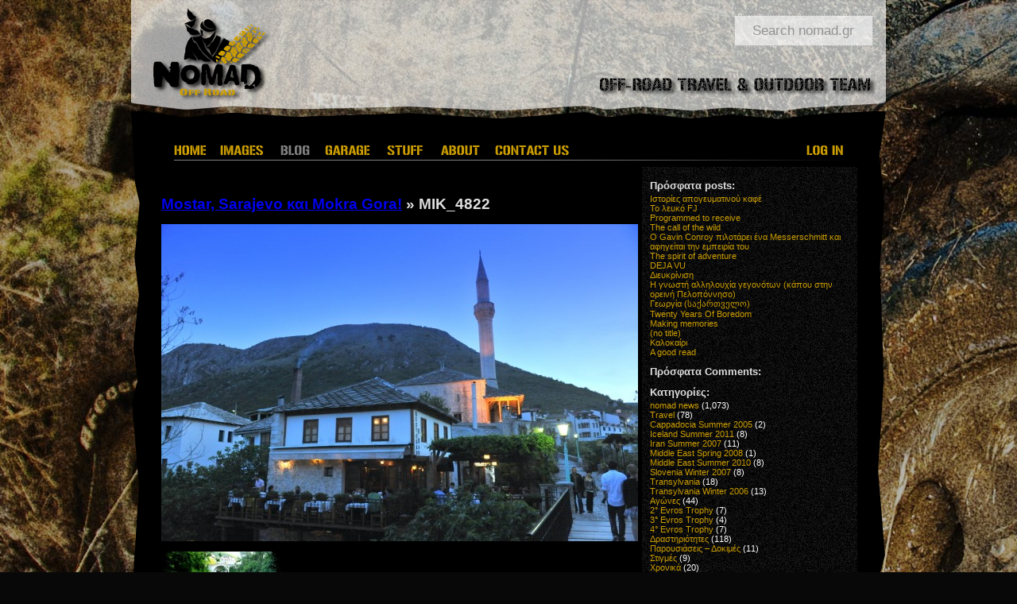

--- FILE ---
content_type: text/html; charset=UTF-8
request_url: https://nomad.gr/dubrovnik-mostar-sarajevo-mokra-gora-belgrade/mik_4822/
body_size: 7747
content:

<!DOCTYPE html PUBLIC "-//W3C//DTD XHTML 1.0 Transitional//EN" "http://www.w3.org/TR/xhtml1/DTD/xhtml1-transitional.dtd">
<html xmlns="http://www.w3.org/1999/xhtml" lang="en-US">

<head profile="http://gmpg.org/xfn/11">
<meta http-equiv="Content-Type" content="text/html; charset=UTF-8" />

<title>MIK_4822 &laquo;  nomad.gr &#8211; Off-Road, Travel and Outdoor Team</title>

<link rel="stylesheet" href="https://nomad.gr/wp-content/themes/nomad.gr_v2/style.css" type="text/css" media="screen" />
<link rel="pingback" href="https://nomad.gr/xmlrpc.php" />


<meta name='robots' content='max-image-preview:large' />
<link rel='dns-prefetch' href='//ajax.googleapis.com' />
<link rel="alternate" type="application/rss+xml" title="nomad.gr - Off-Road, Travel and Outdoor Team &raquo; MIK_4822 Comments Feed" href="https://nomad.gr/dubrovnik-mostar-sarajevo-mokra-gora-belgrade/mik_4822/feed/" />
<script type="text/javascript">
window._wpemojiSettings = {"baseUrl":"https:\/\/s.w.org\/images\/core\/emoji\/14.0.0\/72x72\/","ext":".png","svgUrl":"https:\/\/s.w.org\/images\/core\/emoji\/14.0.0\/svg\/","svgExt":".svg","source":{"concatemoji":"https:\/\/nomad.gr\/wp-includes\/js\/wp-emoji-release.min.js?ver=6.2.3"}};
/*! This file is auto-generated */
!function(e,a,t){var n,r,o,i=a.createElement("canvas"),p=i.getContext&&i.getContext("2d");function s(e,t){p.clearRect(0,0,i.width,i.height),p.fillText(e,0,0);e=i.toDataURL();return p.clearRect(0,0,i.width,i.height),p.fillText(t,0,0),e===i.toDataURL()}function c(e){var t=a.createElement("script");t.src=e,t.defer=t.type="text/javascript",a.getElementsByTagName("head")[0].appendChild(t)}for(o=Array("flag","emoji"),t.supports={everything:!0,everythingExceptFlag:!0},r=0;r<o.length;r++)t.supports[o[r]]=function(e){if(p&&p.fillText)switch(p.textBaseline="top",p.font="600 32px Arial",e){case"flag":return s("\ud83c\udff3\ufe0f\u200d\u26a7\ufe0f","\ud83c\udff3\ufe0f\u200b\u26a7\ufe0f")?!1:!s("\ud83c\uddfa\ud83c\uddf3","\ud83c\uddfa\u200b\ud83c\uddf3")&&!s("\ud83c\udff4\udb40\udc67\udb40\udc62\udb40\udc65\udb40\udc6e\udb40\udc67\udb40\udc7f","\ud83c\udff4\u200b\udb40\udc67\u200b\udb40\udc62\u200b\udb40\udc65\u200b\udb40\udc6e\u200b\udb40\udc67\u200b\udb40\udc7f");case"emoji":return!s("\ud83e\udef1\ud83c\udffb\u200d\ud83e\udef2\ud83c\udfff","\ud83e\udef1\ud83c\udffb\u200b\ud83e\udef2\ud83c\udfff")}return!1}(o[r]),t.supports.everything=t.supports.everything&&t.supports[o[r]],"flag"!==o[r]&&(t.supports.everythingExceptFlag=t.supports.everythingExceptFlag&&t.supports[o[r]]);t.supports.everythingExceptFlag=t.supports.everythingExceptFlag&&!t.supports.flag,t.DOMReady=!1,t.readyCallback=function(){t.DOMReady=!0},t.supports.everything||(n=function(){t.readyCallback()},a.addEventListener?(a.addEventListener("DOMContentLoaded",n,!1),e.addEventListener("load",n,!1)):(e.attachEvent("onload",n),a.attachEvent("onreadystatechange",function(){"complete"===a.readyState&&t.readyCallback()})),(e=t.source||{}).concatemoji?c(e.concatemoji):e.wpemoji&&e.twemoji&&(c(e.twemoji),c(e.wpemoji)))}(window,document,window._wpemojiSettings);
</script>
<style type="text/css">
img.wp-smiley,
img.emoji {
	display: inline !important;
	border: none !important;
	box-shadow: none !important;
	height: 1em !important;
	width: 1em !important;
	margin: 0 0.07em !important;
	vertical-align: -0.1em !important;
	background: none !important;
	padding: 0 !important;
}
</style>
	<link rel='stylesheet' id='wp-block-library-css' href='https://nomad.gr/wp-includes/css/dist/block-library/style.min.css?ver=6.2.3' type='text/css' media='all' />
<style id='collapsing-archives-style-inline-css' type='text/css'>


</style>
<link rel='stylesheet' id='classic-theme-styles-css' href='https://nomad.gr/wp-includes/css/classic-themes.min.css?ver=6.2.3' type='text/css' media='all' />
<style id='global-styles-inline-css' type='text/css'>
body{--wp--preset--color--black: #000000;--wp--preset--color--cyan-bluish-gray: #abb8c3;--wp--preset--color--white: #ffffff;--wp--preset--color--pale-pink: #f78da7;--wp--preset--color--vivid-red: #cf2e2e;--wp--preset--color--luminous-vivid-orange: #ff6900;--wp--preset--color--luminous-vivid-amber: #fcb900;--wp--preset--color--light-green-cyan: #7bdcb5;--wp--preset--color--vivid-green-cyan: #00d084;--wp--preset--color--pale-cyan-blue: #8ed1fc;--wp--preset--color--vivid-cyan-blue: #0693e3;--wp--preset--color--vivid-purple: #9b51e0;--wp--preset--gradient--vivid-cyan-blue-to-vivid-purple: linear-gradient(135deg,rgba(6,147,227,1) 0%,rgb(155,81,224) 100%);--wp--preset--gradient--light-green-cyan-to-vivid-green-cyan: linear-gradient(135deg,rgb(122,220,180) 0%,rgb(0,208,130) 100%);--wp--preset--gradient--luminous-vivid-amber-to-luminous-vivid-orange: linear-gradient(135deg,rgba(252,185,0,1) 0%,rgba(255,105,0,1) 100%);--wp--preset--gradient--luminous-vivid-orange-to-vivid-red: linear-gradient(135deg,rgba(255,105,0,1) 0%,rgb(207,46,46) 100%);--wp--preset--gradient--very-light-gray-to-cyan-bluish-gray: linear-gradient(135deg,rgb(238,238,238) 0%,rgb(169,184,195) 100%);--wp--preset--gradient--cool-to-warm-spectrum: linear-gradient(135deg,rgb(74,234,220) 0%,rgb(151,120,209) 20%,rgb(207,42,186) 40%,rgb(238,44,130) 60%,rgb(251,105,98) 80%,rgb(254,248,76) 100%);--wp--preset--gradient--blush-light-purple: linear-gradient(135deg,rgb(255,206,236) 0%,rgb(152,150,240) 100%);--wp--preset--gradient--blush-bordeaux: linear-gradient(135deg,rgb(254,205,165) 0%,rgb(254,45,45) 50%,rgb(107,0,62) 100%);--wp--preset--gradient--luminous-dusk: linear-gradient(135deg,rgb(255,203,112) 0%,rgb(199,81,192) 50%,rgb(65,88,208) 100%);--wp--preset--gradient--pale-ocean: linear-gradient(135deg,rgb(255,245,203) 0%,rgb(182,227,212) 50%,rgb(51,167,181) 100%);--wp--preset--gradient--electric-grass: linear-gradient(135deg,rgb(202,248,128) 0%,rgb(113,206,126) 100%);--wp--preset--gradient--midnight: linear-gradient(135deg,rgb(2,3,129) 0%,rgb(40,116,252) 100%);--wp--preset--duotone--dark-grayscale: url('#wp-duotone-dark-grayscale');--wp--preset--duotone--grayscale: url('#wp-duotone-grayscale');--wp--preset--duotone--purple-yellow: url('#wp-duotone-purple-yellow');--wp--preset--duotone--blue-red: url('#wp-duotone-blue-red');--wp--preset--duotone--midnight: url('#wp-duotone-midnight');--wp--preset--duotone--magenta-yellow: url('#wp-duotone-magenta-yellow');--wp--preset--duotone--purple-green: url('#wp-duotone-purple-green');--wp--preset--duotone--blue-orange: url('#wp-duotone-blue-orange');--wp--preset--font-size--small: 13px;--wp--preset--font-size--medium: 20px;--wp--preset--font-size--large: 36px;--wp--preset--font-size--x-large: 42px;--wp--preset--spacing--20: 0.44rem;--wp--preset--spacing--30: 0.67rem;--wp--preset--spacing--40: 1rem;--wp--preset--spacing--50: 1.5rem;--wp--preset--spacing--60: 2.25rem;--wp--preset--spacing--70: 3.38rem;--wp--preset--spacing--80: 5.06rem;--wp--preset--shadow--natural: 6px 6px 9px rgba(0, 0, 0, 0.2);--wp--preset--shadow--deep: 12px 12px 50px rgba(0, 0, 0, 0.4);--wp--preset--shadow--sharp: 6px 6px 0px rgba(0, 0, 0, 0.2);--wp--preset--shadow--outlined: 6px 6px 0px -3px rgba(255, 255, 255, 1), 6px 6px rgba(0, 0, 0, 1);--wp--preset--shadow--crisp: 6px 6px 0px rgba(0, 0, 0, 1);}:where(.is-layout-flex){gap: 0.5em;}body .is-layout-flow > .alignleft{float: left;margin-inline-start: 0;margin-inline-end: 2em;}body .is-layout-flow > .alignright{float: right;margin-inline-start: 2em;margin-inline-end: 0;}body .is-layout-flow > .aligncenter{margin-left: auto !important;margin-right: auto !important;}body .is-layout-constrained > .alignleft{float: left;margin-inline-start: 0;margin-inline-end: 2em;}body .is-layout-constrained > .alignright{float: right;margin-inline-start: 2em;margin-inline-end: 0;}body .is-layout-constrained > .aligncenter{margin-left: auto !important;margin-right: auto !important;}body .is-layout-constrained > :where(:not(.alignleft):not(.alignright):not(.alignfull)){max-width: var(--wp--style--global--content-size);margin-left: auto !important;margin-right: auto !important;}body .is-layout-constrained > .alignwide{max-width: var(--wp--style--global--wide-size);}body .is-layout-flex{display: flex;}body .is-layout-flex{flex-wrap: wrap;align-items: center;}body .is-layout-flex > *{margin: 0;}:where(.wp-block-columns.is-layout-flex){gap: 2em;}.has-black-color{color: var(--wp--preset--color--black) !important;}.has-cyan-bluish-gray-color{color: var(--wp--preset--color--cyan-bluish-gray) !important;}.has-white-color{color: var(--wp--preset--color--white) !important;}.has-pale-pink-color{color: var(--wp--preset--color--pale-pink) !important;}.has-vivid-red-color{color: var(--wp--preset--color--vivid-red) !important;}.has-luminous-vivid-orange-color{color: var(--wp--preset--color--luminous-vivid-orange) !important;}.has-luminous-vivid-amber-color{color: var(--wp--preset--color--luminous-vivid-amber) !important;}.has-light-green-cyan-color{color: var(--wp--preset--color--light-green-cyan) !important;}.has-vivid-green-cyan-color{color: var(--wp--preset--color--vivid-green-cyan) !important;}.has-pale-cyan-blue-color{color: var(--wp--preset--color--pale-cyan-blue) !important;}.has-vivid-cyan-blue-color{color: var(--wp--preset--color--vivid-cyan-blue) !important;}.has-vivid-purple-color{color: var(--wp--preset--color--vivid-purple) !important;}.has-black-background-color{background-color: var(--wp--preset--color--black) !important;}.has-cyan-bluish-gray-background-color{background-color: var(--wp--preset--color--cyan-bluish-gray) !important;}.has-white-background-color{background-color: var(--wp--preset--color--white) !important;}.has-pale-pink-background-color{background-color: var(--wp--preset--color--pale-pink) !important;}.has-vivid-red-background-color{background-color: var(--wp--preset--color--vivid-red) !important;}.has-luminous-vivid-orange-background-color{background-color: var(--wp--preset--color--luminous-vivid-orange) !important;}.has-luminous-vivid-amber-background-color{background-color: var(--wp--preset--color--luminous-vivid-amber) !important;}.has-light-green-cyan-background-color{background-color: var(--wp--preset--color--light-green-cyan) !important;}.has-vivid-green-cyan-background-color{background-color: var(--wp--preset--color--vivid-green-cyan) !important;}.has-pale-cyan-blue-background-color{background-color: var(--wp--preset--color--pale-cyan-blue) !important;}.has-vivid-cyan-blue-background-color{background-color: var(--wp--preset--color--vivid-cyan-blue) !important;}.has-vivid-purple-background-color{background-color: var(--wp--preset--color--vivid-purple) !important;}.has-black-border-color{border-color: var(--wp--preset--color--black) !important;}.has-cyan-bluish-gray-border-color{border-color: var(--wp--preset--color--cyan-bluish-gray) !important;}.has-white-border-color{border-color: var(--wp--preset--color--white) !important;}.has-pale-pink-border-color{border-color: var(--wp--preset--color--pale-pink) !important;}.has-vivid-red-border-color{border-color: var(--wp--preset--color--vivid-red) !important;}.has-luminous-vivid-orange-border-color{border-color: var(--wp--preset--color--luminous-vivid-orange) !important;}.has-luminous-vivid-amber-border-color{border-color: var(--wp--preset--color--luminous-vivid-amber) !important;}.has-light-green-cyan-border-color{border-color: var(--wp--preset--color--light-green-cyan) !important;}.has-vivid-green-cyan-border-color{border-color: var(--wp--preset--color--vivid-green-cyan) !important;}.has-pale-cyan-blue-border-color{border-color: var(--wp--preset--color--pale-cyan-blue) !important;}.has-vivid-cyan-blue-border-color{border-color: var(--wp--preset--color--vivid-cyan-blue) !important;}.has-vivid-purple-border-color{border-color: var(--wp--preset--color--vivid-purple) !important;}.has-vivid-cyan-blue-to-vivid-purple-gradient-background{background: var(--wp--preset--gradient--vivid-cyan-blue-to-vivid-purple) !important;}.has-light-green-cyan-to-vivid-green-cyan-gradient-background{background: var(--wp--preset--gradient--light-green-cyan-to-vivid-green-cyan) !important;}.has-luminous-vivid-amber-to-luminous-vivid-orange-gradient-background{background: var(--wp--preset--gradient--luminous-vivid-amber-to-luminous-vivid-orange) !important;}.has-luminous-vivid-orange-to-vivid-red-gradient-background{background: var(--wp--preset--gradient--luminous-vivid-orange-to-vivid-red) !important;}.has-very-light-gray-to-cyan-bluish-gray-gradient-background{background: var(--wp--preset--gradient--very-light-gray-to-cyan-bluish-gray) !important;}.has-cool-to-warm-spectrum-gradient-background{background: var(--wp--preset--gradient--cool-to-warm-spectrum) !important;}.has-blush-light-purple-gradient-background{background: var(--wp--preset--gradient--blush-light-purple) !important;}.has-blush-bordeaux-gradient-background{background: var(--wp--preset--gradient--blush-bordeaux) !important;}.has-luminous-dusk-gradient-background{background: var(--wp--preset--gradient--luminous-dusk) !important;}.has-pale-ocean-gradient-background{background: var(--wp--preset--gradient--pale-ocean) !important;}.has-electric-grass-gradient-background{background: var(--wp--preset--gradient--electric-grass) !important;}.has-midnight-gradient-background{background: var(--wp--preset--gradient--midnight) !important;}.has-small-font-size{font-size: var(--wp--preset--font-size--small) !important;}.has-medium-font-size{font-size: var(--wp--preset--font-size--medium) !important;}.has-large-font-size{font-size: var(--wp--preset--font-size--large) !important;}.has-x-large-font-size{font-size: var(--wp--preset--font-size--x-large) !important;}
.wp-block-navigation a:where(:not(.wp-element-button)){color: inherit;}
:where(.wp-block-columns.is-layout-flex){gap: 2em;}
.wp-block-pullquote{font-size: 1.5em;line-height: 1.6;}
</style>
<link rel='stylesheet' id='cntctfrm_form_style-css' href='https://nomad.gr/wp-content/plugins/contact-form-plugin/css/form_style.css?ver=4.2.4' type='text/css' media='all' />
<link rel='stylesheet' id='jquery.lightbox.min.css-css' href='https://nomad.gr/wp-content/plugins/wp-jquery-lightbox/styles/lightbox.min.css?ver=1.4.8.2' type='text/css' media='all' />
<script type='text/javascript' src='https://nomad.gr/wp-includes/js/swfobject.js?ver=2.2-20120417' id='swfobject-js'></script>
<link rel="https://api.w.org/" href="https://nomad.gr/wp-json/" /><link rel="alternate" type="application/json" href="https://nomad.gr/wp-json/wp/v2/media/14723" /><link rel="EditURI" type="application/rsd+xml" title="RSD" href="https://nomad.gr/xmlrpc.php?rsd" />
<link rel="wlwmanifest" type="application/wlwmanifest+xml" href="https://nomad.gr/wp-includes/wlwmanifest.xml" />
<meta name="generator" content="WordPress 6.2.3" />
<link rel='shortlink' href='https://nomad.gr/?p=14723' />
<link rel="alternate" type="application/json+oembed" href="https://nomad.gr/wp-json/oembed/1.0/embed?url=https%3A%2F%2Fnomad.gr%2Fdubrovnik-mostar-sarajevo-mokra-gora-belgrade%2Fmik_4822%2F" />
<link rel="alternate" type="text/xml+oembed" href="https://nomad.gr/wp-json/oembed/1.0/embed?url=https%3A%2F%2Fnomad.gr%2Fdubrovnik-mostar-sarajevo-mokra-gora-belgrade%2Fmik_4822%2F&#038;format=xml" />
<style type='text/css'></style>
<style type="text/css">.recentcomments a{display:inline !important;padding:0 !important;margin:0 !important;}</style>
</head>
<body class="attachment attachment-template-default single single-attachment postid-14723 attachmentid-14723 attachment-jpeg">
<div id="page">


<div id="header" >
	<div id="headerimg">
		<a href="https://nomad.gr/"><img src="https://nomad.gr/wp-content/themes/nomad.gr_v2/images/nomad_logo_v2.png" alt="nomad.gr home"/></a>		
		<img class="otot" src="https://nomad.gr/wp-content/themes/nomad.gr_v2/images/otot-black.png" alt="off-road, travel, outdoor, team" />		
	</div>
	<form id="searchform" method="get" action="https://nomad.gr">
	<input class="textbox" value="    Search nomad.gr " name="s" id="s" onfocus="if (this.value == '    Search nomad.gr ') {this.value = '';}" onblur="if (this.value == '') {this.value = '    Search nomad.gr ';}" type="text" />
	<input type="submit" id="searchsubmit" value="" class="searchsubmit" />
	</form>
</div>
<div id="sub-page-left-graphic">
    <div id="sub-page-right-graphic">
        <div id="sub-page-main">
            <div id="content-top"></div>
            
            <div id="background_black_frame">
            
                <div id="menu-list">
                    <ul>
                        <li id="home-menu">
                            <ul>
                                <li id="home"><a href="https://nomad.gr"></a></li>
                            </ul>
                        </li>
                        <li id="images-menu">
                            <ul><!-- to be changed for PRODUCTION -->
                                <li id="images"><a href="https://nomad.gr/images/"></a></li>
                                <li id="offroad"><a href="https://nomad.gr/images/off-road/"></a></li>
                                <li id="travel"><a href="https://nomad.gr/images/travel/"></a></li>
                                <li id="ourplace-menu"><a href="https://nomad.gr/images/our-place/"></a></li>
								<li id="ourmoments-menu"><a href="https://nomad.gr/images/our-moments/"></a></li>
                            </ul>
                        </li>
                        <li id="blog-menu">
                            <ul>
                                <li id="blog-active"><a href="https://nomad.gr/news/"></a></li>
                                <li id="news"><a href="https://nomad.gr/news/"></a></li>
                            </ul>
                        </li>
                        <li id="garage-menu">
                            <ul>
                                <li id="garage"><a href="https://nomad.gr/garage/"></a></li>
                                <li id="ourcars"><a href="https://nomad.gr/garage/"></a></li>
                            </ul>
                        </li>
                        <li id="stuff-menu">
                            <ul>
                                <li id="stuff"><a href="https://nomad.gr/stuff/"></a></li>
                                <li id="articles"><a href="https://nomad.gr/stuff/articles/"></a></li>
                                <li id="links"><a href="https://nomad.gr/stuff/links/"></a></li>
                            </ul>
                        </li>
                        <li id="about-menu">
                            <ul>
                                <li id="about"><a href="https://nomad.gr/about/"></a></li>
                                <li id="thenomad"><a href="https://nomad.gr/about/the-nomad/"></a></li>
                                <li id="ourplace"><a href="https://nomad.gr/about/our-place/"></a></li>
                                <li id="ourmoments"><a href="https://nomad.gr/about/our-moments/"></a></li>
                                <li id="history"><a href="https://nomad.gr/about/history/"></a></li>
                                <li id="manifesto"><a href="https://nomad.gr/about/manifesto/"></a></li>
                    
                            </ul>
                        </li>
                        <li id="contact-menu">
                            <ul>
                                <li id="contact"><a href="https://nomad.gr/contact-us/" ></a></li>
                            </ul>
                        </li>
						<li id="logged_out-menu">
								<ul>
									<li id="logged_out"><a href="https://nomad.gr/wp-login.php?redirect_to=https%3A%2F%2Fnomad.gr%2Fdubrovnik-mostar-sarajevo-mokra-gora-belgrade%2Fmik_4822%2F" title="Login"></a></li>
								</ul>
                        </li>
                    </ul>
                </div>
                <div id="underline-gradient"></div>
                <div id="underline"></div>


<!-- end of header-page.php -->

	<div id="content-attachment" class="narrowcolumn">

  
		<div class="post" id="post-14723">
			<h2><a href="https://nomad.gr/dubrovnik-mostar-sarajevo-mokra-gora-belgrade/" rev="attachment">Mostar, Sarajevo και Mokra Gora!</a> &raquo; MIK_4822</h2>
			<div class="entry">
				<p class="attachment"><a href="https://nomad.gr/wp-content/uploads/2011/05/MIK_4822.jpg"><img width="600" height="399" src="https://nomad.gr/wp-content/uploads/2011/05/MIK_4822-600x399.jpg" class="attachment-medium size-medium" alt="" decoding="async" loading="lazy" srcset="https://nomad.gr/wp-content/uploads/2011/05/MIK_4822-600x399.jpg 600w, https://nomad.gr/wp-content/uploads/2011/05/MIK_4822-150x99.jpg 150w, https://nomad.gr/wp-content/uploads/2011/05/MIK_4822.jpg 1024w" sizes="(max-width: 600px) 100vw, 600px" /></a></p>
				<div class="caption"></div>

				
				<div class="navigation">
					<div class="alignleft"><a href='https://nomad.gr/dubrovnik-mostar-sarajevo-mokra-gora-belgrade/mik_4814/'><img width="150" height="99" src="https://nomad.gr/wp-content/uploads/2011/05/MIK_4814-150x99.jpg" class="attachment-thumbnail size-thumbnail" alt="MIK_4814" decoding="async" loading="lazy" srcset="https://nomad.gr/wp-content/uploads/2011/05/MIK_4814-150x99.jpg 150w, https://nomad.gr/wp-content/uploads/2011/05/MIK_4814-600x399.jpg 600w, https://nomad.gr/wp-content/uploads/2011/05/MIK_4814.jpg 1024w" sizes="(max-width: 150px) 100vw, 150px" /></a></div>
					<div class="alignright"><a href='https://nomad.gr/dubrovnik-mostar-sarajevo-mokra-gora-belgrade/mik_4825/'><img width="150" height="99" src="https://nomad.gr/wp-content/uploads/2011/05/MIK_4825-150x99.jpg" class="attachment-thumbnail size-thumbnail" alt="MIK_4825" decoding="async" loading="lazy" srcset="https://nomad.gr/wp-content/uploads/2011/05/MIK_4825-150x99.jpg 150w, https://nomad.gr/wp-content/uploads/2011/05/MIK_4825-600x399.jpg 600w, https://nomad.gr/wp-content/uploads/2011/05/MIK_4825.jpg 1024w" sizes="(max-width: 150px) 100vw, 150px" /></a></div>
				</div>
				<br class="clear" />

				<p class="postmetadata alt">
					<small>
						This entry was posted on Monday, May 2nd, 2011 at 7:00 pm						and is filed under .
												You can follow any responses to this entry through the <a href="https://nomad.gr/dubrovnik-mostar-sarajevo-mokra-gora-belgrade/mik_4822/feed/">RSS 2.0</a> feed.

													You can skip to the end and leave a response. Pinging is currently not allowed.

						
					</small>
				</p>

			</div>

		</div>

	﻿
<!-- You can start editing here. -->


			<!-- If comments are open, but there are no comments. -->

	 


<div id="respond">



<div class="cancel-comment-reply">
	<small><a rel="nofollow" id="cancel-comment-reply-link" href="/dubrovnik-mostar-sarajevo-mokra-gora-belgrade/mik_4822/#respond" style="display:none;">Click here to cancel reply.</a></small>
</div>

You must be <a href="https://nomad.gr/wp-login.php?redirect_to=https%3A%2F%2Fnomad.gr%2Fdubrovnik-mostar-sarajevo-mokra-gora-belgrade%2Fmik_4822%2F">logged in</a> to post a comment.
</div>


	
	</div>
	
	<div id="sidebar1">
		<ul>
			
		<li id="recent-posts-3" class="widget widget_recent_entries">
		<h2 class="widgettitle">Πρόσφατα posts:</h2>
		<ul>
											<li>
					<a href="https://nomad.gr/%ce%b9%cf%83%cf%84%ce%bf%cf%81%ce%af%ce%b5%cf%82-%ce%b1%cf%80%ce%bf%ce%b3%ce%b5%cf%85%ce%bc%ce%b1%cf%84%ce%b9%ce%bd%ce%bf%cf%8d-%ce%ba%ce%b1%cf%86%ce%ad/">Ιστορίες απογευματινού καφέ</a>
									</li>
											<li>
					<a href="https://nomad.gr/%cf%84%ce%bf-%ce%bb%ce%b5%cf%85%ce%ba%cf%8c-fj/">Το λευκό FJ</a>
									</li>
											<li>
					<a href="https://nomad.gr/programmed-to-receive/">Programmed to receive</a>
									</li>
											<li>
					<a href="https://nomad.gr/the-call-of-the-wild/">The call of the wild</a>
									</li>
											<li>
					<a href="https://nomad.gr/o-gavin-conroy-%cf%80%ce%b9%ce%bb%ce%bf%cf%84%ce%ac%cf%81%ce%b5%ce%b9-%ce%ad%ce%bd%ce%b1-messerschmitt-%ce%ba%ce%b1%ce%b9-%ce%b1%cf%86%ce%b7%ce%b3%ce%b5%ce%af%cf%84%ce%b1%ce%b9-%cf%84%ce%b7%ce%bd/">O Gavin Conroy πιλοτάρει ένα Messerschmitt και αφηγείται την εμπειρία του</a>
									</li>
											<li>
					<a href="https://nomad.gr/the-spirit-of-adventure/">The spirit of adventure</a>
									</li>
											<li>
					<a href="https://nomad.gr/deja-vu/">DEJA VU</a>
									</li>
											<li>
					<a href="https://nomad.gr/%ce%b4%ce%b9%ce%b5%cf%85%ce%ba%cf%81%ce%af%ce%bd%ce%b9%cf%83%ce%b7/">Διευκρίνιση</a>
									</li>
											<li>
					<a href="https://nomad.gr/%ce%b7-%ce%b3%ce%bd%cf%89%cf%83%cf%84%ce%ae-%ce%b1%ce%bb%ce%bb%ce%b7%ce%bb%ce%bf%cf%85%cf%87%ce%af%ce%b1-%ce%b3%ce%b5%ce%b3%ce%bf%ce%bd%cf%8c%cf%84%cf%89%ce%bd-%ce%ba%ce%ac%cf%80%ce%bf%cf%85/">Η γνωστή αλληλουχία γεγονότων (κάπου στην ορεινή Πελοπόννησο)</a>
									</li>
											<li>
					<a href="https://nomad.gr/%ce%b3%ce%b5%cf%89%cf%81%ce%b3%ce%af%ce%b1-%e1%83%a1%e1%83%90%e1%83%a5%e1%83%90%e1%83%a0%e1%83%97%e1%83%95%e1%83%94%e1%83%9a%e1%83%9d/">Γεωργία  (საქართველო)</a>
									</li>
											<li>
					<a href="https://nomad.gr/twenty-years-of-boredom/">Twenty Years Of Boredom</a>
									</li>
											<li>
					<a href="https://nomad.gr/making-memories/">Making memories</a>
									</li>
											<li>
					<a href="https://nomad.gr/be-back-in-5/">(no title)</a>
									</li>
											<li>
					<a href="https://nomad.gr/%ce%ba%ce%b1%ce%bb%ce%bf%ce%ba%ce%b1%ce%af%cf%81%ce%b9/">Καλοκαίρι</a>
									</li>
											<li>
					<a href="https://nomad.gr/a-good-read/">A good read</a>
									</li>
					</ul>

		</li><li id="get-recent-comments" class="widget widget_get_recent_comments"><h2 class="widgettitle">Πρόσφατα Comments:</h2><div id="get_recent_comments_wrap"><ul><li><!-- no comments yet --></li></ul></div></li><li id="categories-3" class="widget widget_categories"><h2 class="widgettitle">Κατηγορίες:</h2>
			<ul>
					<li class="cat-item cat-item-1"><a href="https://nomad.gr/category/nomad-news/">nomad news</a> (1,073)
</li>
	<li class="cat-item cat-item-7"><a href="https://nomad.gr/category/travel/">Travel</a> (78)
<ul class='children'>
	<li class="cat-item cat-item-9"><a href="https://nomad.gr/category/travel/cappadocia-summer-2005/">Cappadocia Summer 2005</a> (2)
</li>
	<li class="cat-item cat-item-46"><a href="https://nomad.gr/category/travel/iceland-summer-2011/">Iceland Summer 2011</a> (8)
</li>
	<li class="cat-item cat-item-15"><a href="https://nomad.gr/category/travel/iran-summer-2007/">Iran Summer 2007</a> (11)
</li>
	<li class="cat-item cat-item-16"><a href="https://nomad.gr/category/travel/middle-east-spring-2008/">Middle East Spring 2008</a> (1)
</li>
	<li class="cat-item cat-item-48"><a href="https://nomad.gr/category/travel/middle-east-summer-2010/">Middle East Summer 2010</a> (8)
</li>
	<li class="cat-item cat-item-12"><a href="https://nomad.gr/category/travel/slovenia-winter-2007/">Slovenia Winter 2007</a> (8)
</li>
	<li class="cat-item cat-item-8"><a href="https://nomad.gr/category/travel/transylvania/">Transylvania</a> (18)
</li>
	<li class="cat-item cat-item-47"><a href="https://nomad.gr/category/travel/transylvania-winter-2006/">Transylvania Winter 2006</a> (13)
</li>
</ul>
</li>
	<li class="cat-item cat-item-4"><a href="https://nomad.gr/category/competition/">Αγώνες</a> (44)
<ul class='children'>
	<li class="cat-item cat-item-5"><a href="https://nomad.gr/category/competition/second-evros-trophy/">2° Evros Trophy</a> (7)
</li>
	<li class="cat-item cat-item-10"><a href="https://nomad.gr/category/competition/third-evros-trophy/">3° Evros Trophy</a> (4)
</li>
	<li class="cat-item cat-item-13"><a href="https://nomad.gr/category/competition/forth-evros-trophy/">4° Evros Trophy</a> (7)
</li>
</ul>
</li>
	<li class="cat-item cat-item-11"><a href="https://nomad.gr/category/activities/">Δραστηριότητες</a> (118)
</li>
	<li class="cat-item cat-item-14"><a href="https://nomad.gr/category/presentations/">Παρουσιάσεις &#8211; Δοκιμές</a> (11)
</li>
	<li class="cat-item cat-item-43"><a href="https://nomad.gr/category/moments/">Στιγμές</a> (9)
</li>
	<li class="cat-item cat-item-6"><a href="https://nomad.gr/category/chronicles/">Χρονικά</a> (20)
</li>
			</ul>

			</li>		</ul>
	</div>


<!-- start of footer.php -->
<div style="clear: both;"></div>
</div>

<!-- <div id="content-bottom-news"></div> -->

        </div>

    </div>
</div>

<div id="footer">

<div id="footer-clip"><a href="#page"><img src="https://nomad.gr/wp-content/themes/nomad.gr_v2/images/nomad_logo_v2_clip.png" alt="nomad_clip" /></a></div>

<div id="wp-rss" >
<span id="wp-logo" ><a href="http://www.wordpress.org"></a></span> 
<!--<span id="rss-posts" ><a href=""></a></span>
<span id="rss-comments"><a href=""></a></span>-->
</div>
<div id="footer-list">
<ul>
    <li> 
        <ul id="list1">
            <li class="list-header"><a href="https://nomad.gr/?page_id=19072">HOME</a></li>
        </ul>    
    </li>
    <li>
        <ul id="list2">
            <li class="list-header"><a href="https://nomad.gr/?page_id=19074">IMAGES</a></li>
            <li class="list-header"><a href="https://nomad.gr/?page_id=19076">OFF-ROAD</a></li>
            <li class="list-item"><a href="https://nomad.gr/?page_id=19080">TRAVEL</a></li>
            <li class="list-item"><a href="https://nomad.gr/?page_id=19078">OURPLACE</a></li>
			<li class="list-item"><a href="https://nomad.gr/?page_id=19181">OURMOMENTS</a></li>
        </ul>
    </li>
    <li>
        <ul id="list3">
            <li class="list-header"><a href="https://nomad.gr/?page_id=19085">BLOG</a></li>
            <li class="list-item"><a href="https://nomad.gr/?page_id=19085">NEWS</a></li>
        </ul>
    </li>
    <li>
        <ul id="list4">
            <li class="list-header"><a href="https://nomad.gr/?page_id=19070">GARAGE</a></li>
            <li class="list-item"><a href="https://nomad.gr/?page_id=19070">OUR CARS</a></li>
        </ul>
    </li>
    <li>
        <ul id="list5">
            <li class="list-header"><a href="https://nomad.gr/?page_id=19087">STUFF</a></li>
            <li class="list-item"><a href="https://nomad.gr/?page_id=19089">ARTICLES</a></li>
            <li class="list-item"><a href="https://nomad.gr/?page_id=19155">LINKS</a></li>
        </ul>    
    </li>
    <li>
        <ul id="list6">
            <li class="list-header"><a href="https://nomad.gr/?page_id=19034">ABOUT</a></li>
            <li class="list-item"><a href="https://nomad.gr/?page_id=19066">THE NOMAD</a></li>
            <li class="list-item"><a href="https://nomad.gr/?page_id=19055">OUR PLACE</a></li>
            <li class="list-item"><a href="https://nomad.gr/?page_id=19044">OUR MOMENTS</a></li>
            <li class="list-item"><a href="https://nomad.gr/?page_id=19036">HISTORY</a></li>
            <li class="list-item"><a href="https://nomad.gr/?page_id=19040">MANIFESTO</a></li>
        </ul>
    </li>
    <li>
        <ul id="list7">
            <li class="list-header"><a href="https://nomad.gr/?page_id=19068">CONTACT</a></li>
        </ul>
    </li>
</ul>
</div>
		<!--<div id="footer-powered_by">
		<img src="-->
				<!--/images/powered_by.png" alt="" />
		</div>
		<div id="footer-tuff">
		<a href="http://www.tuff.gr"></a>
		</div>-->
</div>
</div>
	<script type="text/javascript">var tb_pathToImage = "https://nomad.gr/wp-includes/js/thickbox/loadingAnimation.gif";var tb_closeImage = "https://nomad.gr/wp-includes/js/thickbox/tb-close.png";</script>
<script type='text/javascript' src='http://ajax.googleapis.com/ajax/libs/jquery/1.3.2/jquery.min.js?ver=1.3.2' id='jquery-js'></script>
<script type='text/javascript' src='https://nomad.gr/wp-content/themes/nomad.gr_v2/js/jquery.scrollTo.js?ver=1.4.2' id='jquery.scrollTo-js'></script>
<script type='text/javascript' src='https://nomad.gr/wp-content/themes/nomad.gr_v2/js/jquery.easing.js?ver=1.3' id='jquery.easing-js'></script>
<script type='text/javascript' src='https://nomad.gr/wp-content/themes/nomad.gr_v2/js/nomad.gr_v2.js?ver=6.2.3' id='nomad.gr_v2.js-js'></script>
<script type='text/javascript' src='https://nomad.gr/wp-includes/js/comment-reply.min.js?ver=6.2.3' id='comment-reply-js'></script>
<script type='text/javascript' src='https://nomad.gr/wp-content/plugins/wp-jquery-lightbox/jquery.touchwipe.min.js?ver=1.4.8.2' id='wp-jquery-lightbox-swipe-js'></script>
<script type='text/javascript' id='wp-jquery-lightbox-js-extra'>
/* <![CDATA[ */
var JQLBSettings = {"showTitle":"1","showCaption":"1","showNumbers":"1","fitToScreen":"1","resizeSpeed":"1","showDownload":"0","navbarOnTop":"0","marginSize":"50","slideshowSpeed":"4000","prevLinkTitle":"previous image","nextLinkTitle":"next image","closeTitle":"close image gallery","image":"Image ","of":" of ","download":"Download","pause":"(pause slideshow)","play":"(play slideshow)"};
/* ]]> */
</script>
<script type='text/javascript' src='https://nomad.gr/wp-content/plugins/wp-jquery-lightbox/jquery.lightbox.min.js?ver=1.4.8.2' id='wp-jquery-lightbox-js'></script>
</body>
</html>

<!--
Performance optimized by W3 Total Cache. Learn more: https://www.boldgrid.com/w3-total-cache/

Page Caching using Disk: Enhanced 

Served from: nomad.gr @ 2024-01-06 22:59:26 by W3 Total Cache
-->

--- FILE ---
content_type: text/css
request_url: https://nomad.gr/wp-content/themes/nomad.gr_v2/style.css
body_size: 7824
content:
/*
Theme Name: nomad.gr_v2
Theme URI: 
Description: nomad.gr_v2 Theme
Version: 0.1
Author: Panagiotis Markolefas
Author URI: 
Tags: 
*/

/*header styles*/
#header {height: 140px;
		margin-top: -8px;
		background: url('images/header-background.png') 0px 0px no-repeat;}

/*#header {margin-bottom: 15px;}*/
#headerimg img {	margin: 4px 0px 0px 17px;
				border: none;}

.otot {	display: none;
		margin-top: 9px;
		margin-right: 3px;
        float: right;}
		
#content-top {
    background: url('images/content_top.png') no-repeat top left;
    height: 13px;
    margin-right: 13px;
}

/*header styles --> menu styles*/
#menu-list {
    position: relative;
    height: 12px;
    padding: 30px 0 15px 0;
    background-color: #000000;
}

#menu-list ul{
     list-style-type:none; 
     padding: 0px;
     margin: 0px;     
}
#menu-list > ul {
    float: right;
    position: relative;
    width: 839px;
    height: 12px;
    margin: 0 44px 0 0;
}
#menu-list a, li{
    display: block;    
    height: 12px;
}

#home-menu {
    position: absolute;
    width: 40px; 
    left: 0px;
    z-index: 4;
}

#home-active a:link {background: url('images/header-menu.png') 0px -240px no-repeat;}
#home-active a:visited {background: url('images/header-menu.png') 0px -240px no-repeat;}
#home-active a:hover {background: url('images/header-menu.png') 0px -120px no-repeat;}
#home-active a:active {background: url('images/header-menu.png') 0px -240px no-repeat;}

#home a:link {background: url('images/header-menu.png') 0px 0px no-repeat;}
#home a:visited {background: url('images/header-menu.png') 0px 0px no-repeat;}
#home a:hover {background: url('images/header-menu.png') 0px -120px no-repeat;}
#home a:active {background: url('images/header-menu.png') 0px 0px no-repeat;}

#images-menu {
    position: absolute;
    left: 23px;
    width: 123px; 
    height: 18px;
    /*height: 120px; applied with jQuery*/
    overflow: hidden;
    z-index: 3;
    background: #000000;
}
#images, #images-active {
    padding-bottom: 6px;
    border: none;}
#offroad, #travel, #ourplace-menu,#ourmoments-menu {
    padding: 6px 0 6px 0;
    border-left: 1px #808080 solid;
    border-right: 1px #808080 solid;
}
#ourmoments-menu {
    padding-bottom: 11px;
    border-bottom: 1px solid #808080;
}

#images-active a:link {background: url('images/header-menu.png') -37px -240px no-repeat;}
#images-active a:visited {background: url('images/header-menu.png') -37px -240px no-repeat;}
#images-active a:hover {background: url('images/header-menu.png') -37px -120px no-repeat;}
#images-active a:active {background: url('images/header-menu.png') -37px -240px no-repeat;}

#images a:link {background: url('images/header-menu.png') -37px 0px no-repeat;}
#images a:visited {background: url('images/header-menu.png') -37px 0px no-repeat;}
#images a:hover {background: url('images/header-menu.png') -37px -120px no-repeat;}
#images a:active {background: url('images/header-menu.png') -37px 0px no-repeat;}

#offroad a:link {background: url('images/header-menu.png') -46px -20px no-repeat;}
#offroad a:visited {background: url('images/header-menu.png') -46px -20px no-repeat;}
#offroad a:hover {background: url('images/header-menu.png') -46px -140px no-repeat;}
#offroad a:active {background: url('images/header-menu.png') -46px -20px no-repeat;}

#travel a:link {background: url('images/header-menu.png') -38px -41px no-repeat;}
#travel a:visited {background: url('images/header-menu.png') -38px -41px no-repeat;}
#travel a:hover {background: url('images/header-menu.png') -38px -161px no-repeat;}
#travel a:active {background: url('images/header-menu.png') -38px -41px no-repeat;}

#ourplace-menu a:link {background: url('images/header-menu.png') -448px -41px no-repeat;}
#ourplace-menu a:visited {background: url('images/header-menu.png') -448px -41px no-repeat;}
#ourplace-menu a:hover {background: url('images/header-menu.png') -448px -161px no-repeat;}
#ourplace-menu a:active {background: url('images/header-menu.png') -448px -41px no-repeat;}

#ourmoments-menu a:link {background: url('images/header-menu.png') -460px -61px no-repeat;}
#ourmoments-menu  a:visited {background: url('images/header-menu.png') -460px -61px no-repeat;}
#ourmoments-menu  a:hover {background: url('images/header-menu.png') -460px -181px no-repeat;}
#ourmoments-menu  a:active {background: url('images/header-menu.png') -460px -61px no-repeat;}

#blog-menu {
    position: absolute;
    width: 68px; 
    height: 18px;
    overflow: hidden;
    /*height: 48px; applied with jQuery*/
    left: 118px;
    z-index: 4;
    background: #000000;
}
#blog, #blog-active {
    padding-bottom: 6px;
    border: none;
}
#news{
    padding: 6px 0 11px 0;
    border: 1px #808080 solid;
    border-top: none;
}
#blog a:link {background: url('images/header-menu.png') -164px 0px no-repeat;}
#blog a:visited {background: url('images/header-menu.png') -164px 0px no-repeat;}
#blog a:hover {background: url('images/header-menu.png') -164px -120px no-repeat;}
#blog a:active {background: url('images/header-menu.png') -164px 0px no-repeat;}

#blog-active a:link {background: url('images/header-menu.png') -164px -240px no-repeat;}
#blog-active a:visited {background: url('images/header-menu.png') -164px -240px no-repeat;}
#blog-active a:hover {background: url('images/header-menu.png') -164px -120px no-repeat;}
#blog-active a:active {background: url('images/header-menu.png') -164px -240px no-repeat;}

#news a:link {background: url('images/header-menu.png') -168px -20px no-repeat;}
#news a:visited {background: url('images/header-menu.png') -168px -20px no-repeat;}
#news a:hover {background: url('images/header-menu.png') -168px -140px no-repeat;}
#news a:active {background: url('images/header-menu.png') -168px -20px no-repeat;}

#garage-menu {
    position: absolute;
    width: 100px; 
    height: 18px;
    overflow: hidden;
    /*height: 48px; applied with jQuery*/
    left: 169px;
    z-index: 3;
    background: #000000;
}
#garage, #garage-active {
    padding-bottom: 6px;
    border: none;
}
#ourcars{
    padding: 6px 0 11px 0;
    border: 1px #808080 solid;
    border-top: none;
}
#garage a:link {background: url('images/header-menu.png') -231px 0px no-repeat;}
#garage a:visited {background: url('images/header-menu.png') -231px 0px no-repeat;}
#garage a:hover {background: url('images/header-menu.png') -231px -120px no-repeat;}
#garage a:active {background: url('images/header-menu.png') -231px 0px no-repeat;}

#garage-active a:link {background: url('images/header-menu.png') -231px -240px no-repeat;}
#garage-active a:visited {background: url('images/header-menu.png') -231px -240px no-repeat;}
#garage-active a:hover {background: url('images/header-menu.png') -231px -120px no-repeat;}
#garage-active a:active {background: url('images/header-menu.png') -231px -240px no-repeat;}

#ourcars a:link {background: url('images/header-menu.png') -240px -20px no-repeat;}
#ourcars a:visited {background: url('images/header-menu.png') -240px -20px no-repeat;}
#ourcars a:hover {background: url('images/header-menu.png') -240px -140px no-repeat;}
#ourcars a:active {background: url('images/header-menu.png') -240px -20px no-repeat;}

#stuff-menu {
    position: absolute;
    height: 18px;
    width: 90px; 
    overflow: hidden;
    /*height: 72px; applied with jQuery*/
    left: 246px;
    z-index: 4;
    background: #000000;
}
#stuff, #stuff-active {
    padding-bottom: 6px;
    border: none;}
#articles, #links {
    padding: 6px 0 6px 0;
    border-left: 1px #808080 solid;
    border-right: 1px #808080 solid;
}
#links {
    padding-bottom: 11px;
    border-bottom: 1px solid #808080;
}

#stuff-active a:link {background: url('images/header-menu.png') -338px -240px no-repeat;}
#stuff-active a:visited {background: url('images/header-menu.png') -338px -240px no-repeat;}
#stuff-active a:hover {background: url('images/header-menu.png') -338px -120px no-repeat;}
#stuff-active a:active {background: url('images/header-menu.png') -338px -240px no-repeat;}

#stuff a:link {background: url('images/header-menu.png') -338px 0px no-repeat;}
#stuff a:visited {background: url('images/header-menu.png') -338px 0px no-repeat;}
#stuff a:hover {background: url('images/header-menu.png') -338px -120px no-repeat;}
#stuff a:active {background: url('images/header-menu.png') -338px 0px no-repeat;}

#articles a:link {background: url('images/header-menu.png') -349px -20px no-repeat;}
#articles a:visited {background: url('images/header-menu.png') -349px -20px no-repeat;}
#articles a:hover {background: url('images/header-menu.png') -349px -140px no-repeat;}
#articles a:active {background: url('images/header-menu.png') -349px -20px no-repeat;}

#links a:link {background: url('images/header-menu.png') -336px -61px no-repeat;}
#links a:visited {background: url('images/header-menu.png') -336px -61px no-repeat;}
#links a:hover {background: url('images/header-menu.png') -336px -181px no-repeat;}
#links a:active {background: url('images/header-menu.png') -336px -61px no-repeat;}

#about-menu {
    position: absolute;
    width: 123px; 
    left: 298px;
    z-index: 3;
    overflow: hidden;
    height: 18px;
    /*height: 144px; applied with jQuery*/
    background: #000000;
}
#about, #about-active {
    padding-bottom: 6px;
    border: none;}
#thenomad, #ourplace, #ourmoments, #history, #manifesto {
    padding: 6px 0 6px 0;
    border-left: 1px #808080 solid;
    border-right: 1px #808080 solid;
}
#manifesto {
    padding-bottom: 11px;
    border-bottom: 1px solid #808080;
}
#about-active a:link {background: url('images/header-menu.png') -430px -240px no-repeat;}
#about-active a:visited {background: url('images/header-menu.png') -430px -240px no-repeat;}
#about-active a:hover {background: url('images/header-menu.png') -430px -120px no-repeat;}
#about-active a:active {background: url('images/header-menu.png') -430px -240px no-repeat;}

#about a:link {background: url('images/header-menu.png') -430px 0px no-repeat;}
#about a:visited {background: url('images/header-menu.png') -430px 0px no-repeat;}
#about a:hover {background: url('images/header-menu.png') -430px -120px no-repeat;}
#about a:active {background: url('images/header-menu.png') -430px 0px no-repeat;}

#thenomad a:link {background: url('images/header-menu.png') -452px -20px no-repeat;}
#thenomad a:visited {background: url('images/header-menu.png') -452px -20px no-repeat;}
#thenomad a:hover {background: url('images/header-menu.png') -452px -140px no-repeat;}
#thenomad a:active {background: url('images/header-menu.png') -452px -20px no-repeat;}

#ourplace a:link {background: url('images/header-menu.png') -449px -41px no-repeat;}
#ourplace a:visited {background: url('images/header-menu.png') -449px -41px no-repeat;}
#ourplace a:hover {background: url('images/header-menu.png') -449px -161px no-repeat;}
#ourplace a:active {background: url('images/header-menu.png') -449px -41px no-repeat;}

#ourmoments a:link {background: url('images/header-menu.png') -462px -61px no-repeat;}
#ourmoments a:visited {background: url('images/header-menu.png') -462px -61px no-repeat;}
#ourmoments a:hover {background: url('images/header-menu.png') -462px -181px no-repeat;}
#ourmoments a:active {background: url('images/header-menu.png') -462px -61px no-repeat;}

#history a:link {background: url('images/header-menu.png') -440px -82px no-repeat;}
#history a:visited {background: url('images/header-menu.png') -440px -82px no-repeat;}
#history a:hover {background: url('images/header-menu.png') -440px -202px no-repeat;}
#history a:active {background: url('images/header-menu.png') -440px -82px no-repeat;}

#manifesto a:link {background: url('images/header-menu.png') -451px -102px no-repeat;}
#manifesto a:visited {background: url('images/header-menu.png') -451px -102px no-repeat;}
#manifesto a:hover {background: url('images/header-menu.png') -451px -222px no-repeat;}
#manifesto a:active {background: url('images/header-menu.png') -451px -102px no-repeat;}

#contact-menu {
    position: absolute;
    width: 93px; 
    left: 404px;
    z-index: 4;
}
#contact a:link {background: url('images/header-menu.png') -540px 0px no-repeat;}
#contact a:visited {background: url('images/header-menu.png') -540px 0px no-repeat;}
#contact a:hover {background: url('images/header-menu.png') -540px -120px no-repeat;}
#contact a:active {background: url('images/header-menu.png') -540px 0px no-repeat;}

#contact-active a:link {background: url('images/header-menu.png') -540px -240px no-repeat;}
#contact-active a:visited {background: url('images/header-menu.png') -540px -240px no-repeat;}
#contact-active a:hover {background: url('images/header-menu.png') -540px -120px no-repeat;}
#contact-active a:active {background: url('images/header-menu.png') -540px -240px no-repeat;}

#header #searchform {
    margin-left: 759px;
	margin-top: -110px;
}

#header #searchform .screen-reader-text {display: none;}

#header #searchform #s {
						background-color: #ffffff;
						color: #808080;
						border: 1px dotted #808080;
						font-size: 17px;
						height: 35px;
						width: 169px;
						opacity: 0.6;
						filter:alpha(opacity=60); /* For IE8 and earlier */
					}
					
#header #searchform #searchsubmit { display: none;}

#logged_out-menu {
    position: absolute;
    width: 49px; 
    left: 796px;
    z-index: 4;
}
#logged_out a:link {background: url('images/login-logout.png') 0px 0px no-repeat;}
#logged_out a:visited {background: url('images/login-logout.png') 0px 0px no-repeat;}
#logged_out a:hover {background: url('images/login-logout.png') 0px 0px no-repeat;}
#logged_out a:active {background: url('images/login-logout.png') 0px 0px no-repeat;}

#logged_in-menu {
    position: absolute;
    width: 62px; 
    left: 744px;
    z-index: 4;
}

#logged_in-menu img {
					position: absolute;
					top: -18px;
					left: 69px;}
					
#logged_in a:link {background: url('images/login-logout.png') 0px -19px no-repeat;}
#logged_in a:visited {background: url('images/login-logout.png') 0px -19px no-repeat;}
#logged_in a:hover {background: url('images/login-logout.png') 0px -19px no-repeat;}
#logged_in a:active {background: url('images/login-logout.png') 0px -19px no-repeat;}

/*body styles*/
.page-template {background-color: #808080;}

#page {
    margin: 0px auto 0px auto;
    width: 950px;
}

#sub-page-left-graphic {
    background: url('images/content_left.png') left top repeat-y;
}
#sub-page-right-graphic {
    width: 950px;
    background: url('images/content_right.png') right top repeat-y;
}

#sub-page-main {
    position: relative;
    margin-left: 13px;
}

#background_black_frame {width: 924px;
                        background: #000000;}
                        
#underline {
    position: absolute;
    top: 61px;
    right: 51px;
    background: #808080;
    width: 465px;
    height: 1px;
}
#underline-gradient {
    position: absolute;
    top: 61px;
    right: 516px;
    background: url('images/underline.gif') no-repeat top;
    width: 400px;
    height: 1px;
}

#content {
    position: relative;
    font-family:'Lucida Sans Unicode','Lucida Grande',Sans-Serif;    
    color: #dfdfdf;
    background-color: #000000;
    width: 844px;
    padding: 0 40px 40px 40px;
    /*text-align: justify;*/
    font-size: 0.8em;
}
#content p { margin: 0;}

/*footer styles*/
#wp-rss {
    margin: 0px;
    position: absolute;
    left: 25px;
    top: 135px;
    
}
#wp-rss  a {
    display: block;
}
#wp-logo {
    float: left;
}
#wp-logo a {
    width: 35px;
    height: 35px;
}
#rss-posts {
    float: left;
    margin: 10px 0 0 10px;
}
#rss-posts a {
    width: 25px;
    height: 25px;
}
#rss-comments {
    float: left;
    margin: 10px 0 0 10px;
}
#rss-comments a {
    width: 25px;
    height: 25px;
}
#wp-logo a:link {background: url('images/wp-logo-hover.png');}
#wp-logo a:visited {background: url('images/wp-logo-hover.png');}
#wp-logo a:hover {background: url('images/wp-logo.png');}
#wp-logo a:active {background: url('images/wp-logo-hover.png');}

#rss-posts a:link {background: url('images/rss-button-orange.png');}
#rss-posts a:visited {background: url('images/rss-button-orange.png');}
#rss-posts a:hover {background: url('images/rss-button.png');}
#rss-posts a:active {background: url('images/rss-button-orange.png');}

#rss-comments a:link {background: url('images/rss-button-blue.png');}
#rss-comments a:visited {background: url('images/rss-button-blue.png');}
#rss-comments a:hover {background: url('images/rss-button.png');}
#rss-comments a:active {background: url('images/rss-button-blue.png');}



#footer {
    position: relative;
    /*margin-top: -3px;*/
    height: 192px;
    width: 950px;
    background: url('images/footer-background.png') no-repeat top;
}
#content-bottom {
    background: url('images/content_bottom.png') no-repeat bottom;
    width: 924px;
    height: 13px;
}

#footer-clip {
    position: absolute;
    left: 435px;
    top: -20px;
}

#footer-clip img {
    border-width: 0px;
}

#footer-tuff {
    position: absolute;
    left: 823px;
    top: 119px;
}

#footer-tuff a {	width: 100px;
				height: 51px;
				display: block;}

#footer-tuff a:link {background: url('images/tuff_footer.png');}
#footer-tuff a:visited {background: url('images/tuff_footer.png');}
#footer-tuff a:hover {background: url('images/tuff_hover_footer.png');}
#footer-tuff a:active {background: url('images/tuff_footer.png');}

#footer-powered_by{
    position: absolute;
    left: 731px;
    top: 160px;
	
}

#footer ul {
    list-style-type: none;
    padding: 0;
    margin: 0;
}
#footer-list > ul{
    position: absolute;
    width: 400px;
    height: 100px;
    padding: 0px;
    margin: 40px 0 0 21px;
}

#footer-list > ul > li {
    float: left;
    margin-left: 10px;
}
  
#footer-list ul li ul li a { 
    font-family: 'Trebuchet MS';
    font-size: 9px;  
    font-weight: bolder;
}

#footer-list a:link {text-decoration: none; color: #000000;}
#footer-list a:visited {text-decoration: none; color: #000000;}
#footer-list a:hover {text-decoration: none; color: #dfdfdf;}
#footer-list a:active {text-decoration: none; color: #000000;}

#footer-list > ul > li > ul > li:first-child a:link {text-decoration: none; color: #dfdfdf;}
#footer-list > ul > li > ul > li:first-child a:visited {text-decoration: none; color: #dfdfdf;}
#footer-list > ul > li > ul > li:first-child a:hover {text-decoration: none; color: #000000;}
#footer-list > ul > li > ul > li:first-child a:active {text-decoration: none; color: #dfdfdf;}

.list-item, .list-header {height: 12px;}

/*home_page, homepage styles*/
.page-template-homepage-php, .page-template-home_page-php {
    /*margin: 0;*/
    padding: 0;
    background: url('images/background_homepage_color.jpg') repeat-x fixed #080808;
}

/*to be changed for PRODUCTION*/
#post-19072 {
    /*padding-top: 20px;*/
}

#home_page-recent-images {
    margin: 20px 0 4px 737px;
}
#home_page-recent-posts-png {
    margin: 0 0 4px 737px;
}
#home_page_flash {
    margin: 40px 0 25px 0;
}
#underline2 {
    float: right;
    background: #808080;
    width: 444px;
    height: 1px;
}
#underline2-gradient {
    background: url('images/underline.gif') no-repeat top;
    width: 400px;
    height: 1px;
}

#underline3 {
    float: right;
    background: #808080;
    width: 444px;
    height: 1px;
}
#underline3-gradient {
    padding-bottom: 10px;
    background: url('images/underline.gif') no-repeat top;
    width: 400px;
    height: 1px;
}

#home_page-recent-posts {
    width: 844px;
    }
#home_page-recent-single {
    float: right;
    width: 400px;
    padding: 15px 22px 0 0 ;
}

#home_page-recent-single img {
    float: left;
    margin-top: 2px;
    border: 4px solid #676767;      
}

#home_page-recent-triple img {
    float: left;
    margin: 2px 0 20px 0; 
    border: 4px solid #676767;          
}

#home_page-recent-single p {
    padding: 10px 0 0 65px;
}
.home_page-recent-title {
    padding: 0 20px 0 65px;
}
.home_page-recent-title small {
    color: #808080;
    font-size: 9px;
}
.home_page-recent-title a:link {color: #cb9d01; text-decoration: none;}
.home_page-recent-title a:visited {color: #cb9d01; text-decoration: none;}
.home_page-recent-title a:hover {color: #dfdfdf; text-decoration: none;}
.home_page-recent-title a:active {color: #cb9d01; text-decoration: none;}

#home_page-recent-triple {
    width: 400px;
    padding: 15px 0 0 22px;
}
#home_page-recent-triple a {
    padding-right: 20px;
}

.clear-dummy {
    clear: both;
    width: 844px;

}
.home_page-recent-dummy-triple {
    clear: left;
}
.home_page-recent-commments {
    position: relative;
    height: 30px;
    background: url('images/home_page-recent-comments-bg.png') no-repeat top left;
}
.home_page-recent-commments a {
    position: absolute;
    top: 12px;
    left: 10px;
    font-size: 9px;
}
.home_page-recent-commments a:link {text-decoration: none; color: #000000;}
.home_page-recent-commments a:visited {text-decoration: none; color: #000000;}
.home_page-recent-commments a:hover {text-decoration: none; color: #dfdfdf;}
.home_page-recent-commments a:active {text-decoration: none; color: #000000;}

.homepage-content {
    position: relative;
    overflow: hidden;
    height: 560px;
    width: 844px;
}

#homepage-page { height: 560px;
		background:url('images/homepage.jpg') no-repeat #000000;}
		
#homepage-post-bg {
    position: absolute;
    background: url('images/ourplace-post-bg.png') repeat-y top left;
    width: 300px;
    height: 560px;
    z-index: 1;
	left: 544px;
}

#homepage-post {
    position: absolute;
    width: 300px;
    z-index: 2;
}

#homepage-post p {
    font-family: 'Trebuchet MS';
    margin: 15px;
    line-height: 16px;
	text-align: justify;
}

/*images styles*/
.page-template-images-php {
    background: url('images/background_images_color.jpg') fixed repeat-x  #080808;
}

.page-template-offroad-images-php,
 .page-template-offroad-images-pnoff-php{
    background: url('images/background_images_offroad_color.jpg') fixed repeat-x  #080808;
}

.page-template-travel-images-php,
 .page-template-travel-images-pnoff-php{
    background: url('images/background_images_travel_color.jpg') fixed repeat-x  #080808;
}

.page-template-ourplace-images-php,
 .page-template-ourplace-images-pnoff-php{
    background: url('images/background_images_ourplace_color.jpg') fixed repeat-x  #080808;
}

.page-template-ourmoments-images-php,
 .page-template-ourmoments-images-pnoff-php {
    background: url('images/background_images_ourmoments_color.jpg') fixed repeat-x  #080808;
}
 
#images-php_links { 
    height: 200px;
}
#images-php_links > div {
    height: 200px;
    float: left;   
}
#images-php-content-flash {
    height: 640px;
    width:  844px;
}

#images-php-content a, #images-php-content-flash a {
    display: block;
    width: 100%;
    height: 100%;
}
#images-php_links-1 {
	width: 204px;
    background: url('images/images-offroad.png') no-repeat;
}
#images-php_links-1:hover{background: url('images/images-offroad-hover.png') #202020 no-repeat;}

#images-php_links-2{
	width: 170px;
    background: url('images/images-travel.png') no-repeat;    
}
#images-php_links-2:hover{background: url('images/images-travel-hover.png') #202020 no-repeat;}

#images-php_links-3{
	width: 209px;
    background: url('images/images-ourplace.png') no-repeat;
}
#images-php_links-3:hover{background: url('images/images-ourplace-hover.png') #202020 no-repeat;}

#images-php_links-4{
	width: 261px;
    background: url('images/images-ourmoments.png') no-repeat;
}
#images-php_links-4:hover{background: url('images/images-ourmoments-hover.png') #202020 no-repeat;}

#images-php_selected {
    height: 13px;
    margin-bottom: 10px;
}
#images-php_selected div {
    float: left;
}
#images-php_selected div:first-child {
    height: inherit;
    width: 55px;
    background: url('images/header-menu.png') -72px -240px no-repeat;
}
#images-php_selected div:first-child:hover {background: url('images/header-menu.png') -72px -120px no-repeat;}

#images-php_offroad {
    height: inherit;
    width: 71px;
    background: url('images/header-menu.png') -72px -260px no-repeat;
}
#images-php_offroad:hover{background: url('images/header-menu.png') -72px -140px no-repeat;}

/*images pan and zoom toggle*/
#images-php_panzoom_off
 {	
    height: inherit;
    width: 135px;
    background: url('images/panzoom.png') 0px 0px no-repeat;
}
#images-php_panzoom_off:hover {background: url('images/panzoom.png') 0px -32px no-repeat;}

#images-php_panzoom_on {
 
    height: inherit;
    width: 140px;
    background: url('images/panzoom.png') 0px -16px no-repeat;
}
#images-php_panzoom_on:hover {background: url('images/panzoom.png') 0px -48px no-repeat;}
 
#images-php_travel {
    height: inherit;
    width: 53px;
    background: url('images/header-menu.png') -72px -281px no-repeat;
}
#images-php_travel:hover{background: url('images/header-menu.png') -72px -161px no-repeat;}

#images-php_ourplace {
    height: inherit;
    width: 80px;
    background: url('images/header-menu.png') -467px -281px no-repeat;
}
#images-php_ourplace:hover{background: url('images/header-menu.png') -467px -161px no-repeat;}

#images-php_ourmoments {
    height: inherit;
    width: 110px;
    background: url('images/header-menu.png') -467px -301px no-repeat;
}
#images-php_ourmoments:hover{background: url('images/header-menu.png') -467px -181px no-repeat;}

/* garage styles */
#garage-page { height: 420px;
		background:url('images/garage.jpg') no-repeat #000000;}
		
/* stuff styles */
.page-template-otherwritings-article-php, .page-template-stuff-php, .page-template-technical-article-php, .page-template-articles-php, .page-template-alltimeclassics-article-php, .page-template-travel-writing-php, .page-template-links-nomad-test_area-php, .page-template-links-nomad-final-php {
    background: url('images/background_article_color.jpg') fixed repeat-x  #080808;
}

.page-template-cappadocia-2005-php {background: url('images/background_cappadocia_2005_color.jpg') fixed repeat-x  #080808;}

.page-template-transylvania-2006-php {background: url('images/background_transylvania_2006_color.jpg') fixed repeat-x  #080808;}

.page-template-slovenia-2007-php {background: url('images/background_slovenia_2007_color.jpg') fixed repeat-x  #080808;}

.page-template-iran-2007-php {background: url('images/background_iran_2007_color.jpg') fixed repeat-x  #080808;}

.page-template-iceland-2011-php {background: url('images/background_iceland_2011_color.jpg') fixed repeat-x  #080808;}

.page-template-middleeast-2010-php {background: url('images/background_middleeast_2010_color.jpg') fixed repeat-x  #080808;}

.page-id-19101 {background: url('images/background_lc_color.jpg') fixed repeat-x  #080808;}

.page-id-19112 {background: url('images/background_article_recovery_color.jpg') fixed repeat-x  #080808;}

.page-id-19129 {background: url('images/background_article_diffs_color.jpg') fixed repeat-x  #080808;}

.page-id-19120 {background: url('images/background_article_wading_color.jpg') fixed repeat-x  #080808;}

.page-id-19133 {background: url('images/background_article_vibes_color.jpg') fixed repeat-x  #080808;}

.page-id-19137 {background: url('images/background_article_sideslop_color.jpg') fixed repeat-x  #080808;}

.page-id-19116 {background: url('images/background_article_rti_color.jpg') fixed repeat-x  #080808;}

.page-id-19140 {background: url('images/background_article_traction_color.jpg') fixed repeat-x  #080808;}

.page-id-19126 {background: url('images/background_article_weight_color.jpg') fixed repeat-x  #080808;}

.page-id-19123 {background: url('images/background_article_reliability_color.jpg') fixed repeat-x  #080808;}

.page-id-19098 {background: url('images/background_article_jeeptj_color.jpg') fixed repeat-x  #080808;}

.page-id-19093 {background: url('images/background_article_defender_color.jpg') fixed repeat-x  #080808;}

.page-id-19158 {background: url('images/background_article_statistics_color.jpg') fixed repeat-x  #080808;}

.page-id-19107 {background: url('images/background_article_lc90impressions_color.jpg') fixed repeat-x  #080808;}

.page-template-history-php {
    background: url('images/background_history_bw.jpg') fixed repeat-x  #080808;
}

.page-template-garage-php {
    background: url('images/background_garage_color.jpg') fixed repeat-x  #080808;
}

#stuff-php-content a ,#stuff-php_selected a{
    display: block;
    width: 100%;
    height: 100%;
}
#stuff-php_selected {
    height: 13px;
    margin-bottom: 10px;
}
#stuff-php_selected div {
    float: left;
}
#stuff-php_selected div:first-child {
    height: inherit;
    width: 44px;
    background: url('images/header-menu.png') -361px -240px no-repeat;
}
#stuff-php_selected div:first-child:hover {background: url('images/header-menu.png') -361px -120px no-repeat;}

#stuff-php_articles {
    height: inherit;
    width: 68px;
    background: url('images/header-menu.png') -360px -260px no-repeat;
}
#stuff-php_articles:hover{background: url('images/header-menu.png') -360px -140px no-repeat;}

#stuff-php_linksnav {
    height: inherit;
    width: 42px;
    background: url('images/header-menu.png') -360px -301px no-repeat;
}
#stuff-php_linksnav:hover{background: url('images/header-menu.png') -360px -181px no-repeat;}

#stuff-php_links { 
    height: 200px;
}
#stuff-php_links  div {
    width: 422px;
    height: 200px;
    float: left;   
}
#stuff-php_links-1{
    background: url('images/stuff-al.png') 0px 0px no-repeat;
}
#stuff-php_links-1:hover{background: url('images/stuff-al.png') #202020 0px -200px no-repeat;}

#stuff-php_links-2{
    background: url('images/stuff-al.png') -422px 0px no-repeat;    
}
#stuff-php_links-2:hover{background: url('images/stuff-al.png') #202020 -422px -200px no-repeat;}

/* stuff --> articles styles*/
#articles-list {background: url('images/noise.png');}

#articles-list a:link {color: #dfdfdf; text-decoration: none;}
#articles-list a:visited {color: #dfdfdf; text-decoration: none;}
#articles-list a:hover {color: #808080; text-decoration: none;}
#articles-list a:active {color: #dfdfdf; text-decoration: none;}

#articles-list li, #article-php_menu li{
    height: auto;
    display: list-item;
    margin-bottom: 1px;
} 
#articles-list ul li{
    color: #808080;
    list-style-type: square;
    margin: 0px auto 0px 25px;
    padding: 0px;
    text-align: left;
}
#technical-articles, #travel-writings{
    width: 422px;
    float: left;
}
#all-time-classics, #other-writings {
    width: 402px;
    float: left;
	padding: 0 20px 20px 0;
}
#technical-articles-title, #all-time-classics-title, #travel-writings-title, #other-writings-title{
    height: 12px;
    margin: 30px auto 10px 50px;    
} 
#technical-articles-title {    
    width: 151px;
    background: url('images/subpages.png') -1px -2px no-repeat;
}
#all-time-classics-title {
    width: 141px;
    background: url('images/subpages.png') -1px -47px no-repeat;    
}
#travel-writings-title {    
    width: 130px;
    background: url('images/subpages.png') -1px -92px no-repeat;
}
#other-writings-title {
    width: 123px;
    background: url('images/subpages.png') -1px -137px no-repeat;    
}
 
    
/* stuff --> technical,alltimeclassics,otherwritings writings styles*/
#article_body {
    color: #000000;
    width: 844px;
    background: url('images/mud-terrain-mk2.png') top right repeat-y #909090;
}
#article_body .post {
    float: left;
    line-height: 1.5em;
    width: 422px;
    padding: 30px 20px 30px 20px;
}

#article_avatar_and_title {height: 50px;
							margin-bottom: 20px;}
						
#article_avatar_and_title > h2 {
    margin: 0;
	padding: 15px 0 0 61px;
	text-align: left;
}

#article_avatar_and_title > img {
	float: left;
}

#article_body .post p {
    text-indent: 2em;
	text-align: justify;
}
#article_body .post img {
    position: relative;
    /*width: 802px;*/
    height: auto;
    z-index: 1;
}
#article_body .entry > p > a > img {
	border-width: 0px;
    margin-left: -2em;
	}

#article_body .post .wp-caption-text {
    font-family: 'Trebuchet MS';
	text-indent: 0em;
    font-size: 11px;
    line-height: 1.3em;
    margin: 0;
    position: relative;
    color: #dfdfdf;
    background: #353535;
    padding: 10px;
    z-index: 1;
}
#article_body .post blockquote p {
    text-indent: 0em;
}
#article_body .post ul {
    list-style-type: disc;
}
#article_body .post ul li {
    display: list-item;
    height: auto;
}

#article_body .post ol {
    list-style-type: decimal;
}
#article_body .post ol li {
    display: list-item;
    height: auto;
}

#article_body a:link  {color: #ffffff; text-decoration: none;}
#article_body a:visited {color: #ffffff; text-decoration: none;}
#article_body a:hover {color: #dfdfdf; text-decoration: none;}
#article_body a:active {color: #ffffff; text-decoration: none;}

#article-php_menu {
    position: relative;
    margin: 30px;
    width: 290px;
    padding: 10px;
    float: left;
    background: url('images/article-php-menu-bg.png');
    z-index: 1;
}
#article-php_menu .stuff-php_technicalarticles, #article-php_menu .stuff-php_alltimeclassicsarticles, #article-php_menu .stuff-php_travelwritings, #article-php_menu .stuff-php_otherwritingsarticles {
    float: left;
}
#article-php_menu .stuff-php_technicalarticles a, #article-php_menu .stuff-php_alltimeclassicsarticles a, #article-php_menu .stuff-php_travelwritings a, #article-php_menu .stuff-php_otherwritingsarticles a{
    display: block;
    height: 100%;
    width: 100%;
}
#article-php_menu ul{
    color: #808080;
    margin: 6px auto 0px 17px;
    padding: 0px;
    text-align: left;
}
#article-php_menu ul li {
    list-style-type: square;    
}
#article-php_menu ul a:link {color:#808080; text-decoration: none;}
#article-php_menu ul a:visited {color:#808080; text-decoration: none;}
#article-php_menu ul a:hover {color:#dfdfdf; text-decoration: none;}
#article-php_menu ul a:active {color:#808080; text-decoration: none;}

.stuff-php_technicalarticles {
    height: 13px;
    width: 153px;
    background: url('images/subpages.png') 0px -32px no-repeat;
}
.stuff-php_technicalarticles:hover{background: url('images/subpages.png') 0px -17px no-repeat;}
.stuff-php_alltimeclassicsarticles {
    height: 13px;
    width: 142px;
    background: url('images/subpages.png') 0px -62px no-repeat;
}
.stuff-php_alltimeclassicsarticles:hover{background: url('images/subpages.png') 0px -77px no-repeat;}
.stuff-php_travelwritings {
    height: 13px;
    width: 131px;
    background: url('images/subpages.png') 0px -122px no-repeat;
}
.stuff-php_travelwritings:hover{background: url('images/subpages.png') 0px -107px no-repeat;}

.stuff-php_otherwritingsarticles {
    height: 13px;
    width: 124px;
    background: url('images/subpages.png') 0px -167px no-repeat;
}
.stuff-php_otherwritingsarticles:hover{background: url('images/subpages.png') 0px -152px no-repeat;}

/* about styles */
.page-template-about-php, .page-template-the_nomad-php, .page-template-ourplace-php, .page-template-ourmoments-php, .page-template-manifesto-php  {
    background: url('images/background_about_color.jpg') fixed repeat-x  #080808;
}

#about-php-content a{
    display: block;
    height: 100%;
    width: 100%;    
}
#about-php_links {
    height: 200px;
}
#about-php_links > div {
    height: 200px;
    float: left;
}
#about-php_links-1 {
    width: 171px;
    background: url('images/about-toohm.png') 2px 0px no-repeat;
}
#about-php_links-1:hover{background: url('images/about-toohm.png') #202020 2px -200px no-repeat;}
#about-php_links-2 {
    width: 162px;
    background: url('images/about-toohm.png') -172px 0px no-repeat;
}
#about-php_links-2:hover{background: url('images/about-toohm.png') #202020 -172px -200px no-repeat;}
#about-php_links-3 {
    width: 204px;
    background: url('images/about-toohm.png') -319px 0px no-repeat;
}
#about-php_links-3:hover{background: url('images/about-toohm.png') #202020 -319px -200px no-repeat;}
#about-php_links-4 {
    width: 140px;
    background: url('images/about-toohm.png') -520px 0px no-repeat;
}
#about-php_links-4:hover{background: url('images/about-toohm.png') #202020 -520px -200px no-repeat;}
#about-php_links-5 {
    width: 166px;
    background: url('images/about-toohm.png') -676px 0px no-repeat;
}
#about-php_links-5:hover{background: url('images/about-toohm.png') #202020 -676px -200px no-repeat;}

/* about --> the nomad,ouplace,ourmoments,manifesto styles */
#about-php_selected a {
    display: block;
    height: 100%;
    width: 100%;
}
#about-php_selected {
    height: 13px;
    margin-bottom: 10px;
}
#about-php_selected div {
    float: left;
}
#about-php_selected div:first-child {
    height: inherit;
    width: 48px;
    background: url('images/header-menu.png') -468px -240px no-repeat;
}
#about-php_selected div:first-child:hover {background: url('images/header-menu.png') -468px -120px no-repeat;}

#about-php_the_nomad {
    height: inherit;
    width: 85px;
    background: url('images/header-menu.png') -468px -260px no-repeat;
}
#about-php_the_nomad:hover{background: url('images/header-menu.png') -468px -140px no-repeat;}

#about-php_ourplace {
    height: inherit;
    width: 79px;
    background: url('images/header-menu.png') -468px -281px no-repeat;
}
#about-php_ourplace:hover{background: url('images/header-menu.png') -468px -161px no-repeat;}

#about-php_ourmoments {
    height: inherit;
    width: 108px;
    background: url('images/header-menu.png') -468px -301px no-repeat;
}
#about-php_ourmoments:hover{background: url('images/header-menu.png') -468px -181px no-repeat;}

#about-php_history{
    height: inherit;
    width: 62px;
    background: url('images/header-menu.png') -468px -322px no-repeat;
}
#about-php_history:hover{background: url('images/header-menu.png') -468px -202px no-repeat;}

#about-php_manifesto {
    height: inherit;
    width: 82px;
    background: url('images/header-menu.png') -468px -342px no-repeat;
}
#about-php_manifesto:hover{background: url('images/header-menu.png') -468px -222px no-repeat;}

.the_nomad-content, .ourplace-content, .ourmoments-content, .contact-content {
    position: relative;
    overflow: hidden;
    height: 562px;
    width: 844px;
}

#the_nomad-post-bg, #ourplace-post-bg, #ourmoments-post-bg {
    position: absolute;
    background: url('images/ourplace-post-bg.png') repeat-y top left;
    width: 330px;
    height: 562px;
    z-index: 1;
	left: 514px;
}

#the_nomad-page { height: 562px;
		background:url('images/the_nomad.jpg') no-repeat #000000;}

#the_nomad-post, #ourplace-post, #ourmoments-post {
    position: absolute;
    width: 300px;
    z-index: 2;
	padding-left: 17px;
}

#garage-post, #history-post{
    position: absolute;
    width: 300px;
    z-index: 2;
	left: 584px;
	background:url('images/noise.png') #000000;
}

#the_nomad-post p {
    font-family: 'Trebuchet MS';
    margin: 0;
    line-height: 20px;
	text-align: justify;
}
#ourplace_flash, #ourmoments_flash {
    position: absolute;
}

#ourplace_page {background:url('images/ourplace.jpg') no-repeat #000000;
				position: absolute;
				height: 562px;
				width: 844px;}
				
#ourmoments_page {background:url('images/ourmoments.jpg') no-repeat #000000;
				position: absolute;
				height: 562px;
				width: 844px;}

#ourplace-post p {
    font-family: 'Trebuchet MS';
    margin: 12px 0 12px 0;
	line-height: 19px;
	text-align: justify;
}
#ourmoments-post p {
    font-family: 'Trebuchet MS';
    margin: 0;
    line-height: 16px;
	text-align: justify;
}

#ourmoments_list_container {background: url('images/noise.png');
							text-align: left;}

#ourmoments_list, #ourmoments_travel_list {
    width: 282px;
    float: left;
}
#ourmoments_race_list {
    width: 280px;
    float: left;
}
.ourmoments_title {
    margin: 0px 0px 15px 21px;
    height: 12px;
    width: 220px;
}
.ourmoments_title h3 {margin-top: 10px;}

.ourmoments-post {
    padding: 10px 20px 10px 20px;
}
.ourmoments-post a:link {color: #cb9d01; text-decoration: none;}
.ourmoments-post a:visited {color: #cb9d01; text-decoration: none;}
.ourmoments-post a:hover {color: #dfdfdf; text-decoration: none;}
.ourmoments-post a:active {color: #cb9d01; text-decoration: none;}

/* history styles */
#history-page { height: 420px;
		background:url('images/history.jpg') no-repeat #000000;}
		
/* manifesto styles */		
#manifesto-post { background:url('images/noise.png') repeat #000000;
				padding:  9px 60px 35px 35px;}

#manifesto-post li {display: list-item;
					height: auto;
					text-align: justify;}
					
/*links styles*/
#nomadlinks-body {
    min-height: 700px;
}
#nomadlinks-body-tree, #nomadlinks-body-list {
	background:url('images/noise.png') repeat #000000;
}
#nomadlinks-body ul li {
    display: list-item;
    height: auto;
}
#nomadlinks_body ul, ul li{
    /*list-style-type: none;*/
}
#nomadlinks-body-tree {
    border-right: 1px #dfdfdf dotted;
    text-align: left;
    padding: 0 10px 0 0;
    width: 411px;
    float: left;
}
#nomadlinks-body-list {
    text-align: left;
    padding: 0 0 0 10px;
    width: 412px;
    float: left;
}
#nomadlinks-body-tree ul {
    margin: 0 0 0 -28px;
}
#nomadlinks-body-tree ul li {
    margin-top: 3px;
}
#nomadlinks-body-tree a:link {color: #909090; text-decoration: none;}
#nomadlinks-body-tree a:visited {color: #909090; text-decoration: none;}
#nomadlinks-body-tree a:hover {color: #dfdfdf; text-decoration: none;}
#nomadlinks-body-tree a:active {color: #909090; text-decoration: none;}

#nomadlinks-body-list a:link {color: #cb9d01; text-decoration: none;}
#nomadlinks-body-list a:visited {color: #cb9d01; text-decoration: none;}
#nomadlinks-body-list a:hover {color: #dfdfdf; text-decoration: none;}
#nomadlinks-body-list a:active {color: #cb9d01; text-decoration: none;}

/*news-page styles*/

#content-archive .entry img, #content-news .entry img{max-width: 600px;}

#content-archive p {margin-top: -10px;}

#news-blogname { margin-bottom: 20px;}

.entry li {display: list-item;
					height: auto;}

.blog, .archive, .search, .error404, .attachment  {background: url('images/background_news_color.jpg') repeat-x fixed #080808;}
.attachment .post {width: 600px;
					padding: 1px 0 20px;}

#page-news {
    margin: 0px auto 0px auto;
    width: 1224px;
}

#sub-page-left-graphic-news {
    background: url('images/content_left.png') left top repeat-y;
        width: 1224px;
}
#sub-page-right-graphic-news {
   background: url('images/content_right.png') right top repeat-y;
}

#sub-page-main-news {
    position: relative;
    margin-left: 13px;
}

#background_black_frame_news    {width: 1198px;
                                min-height: 1500px;
                                background: #000000 url('images/mud_terrain_mk2.jpg') top right;}
#underline {
    position: absolute;
    top: 61px;
    right: 431px;
    background: #808080;
    width: 465px;
    height: 1px;
}
#underline-gradient {
    position: absolute;
    top: 61px;
    right: 31px;
    background: url('images/underline.gif') no-repeat top;
    width: 400px;
    height: 1px;
}

#content-news, #content-archive, #content-search, #content-attachment {
    position: relative;
    font-family:'Lucida Sans Unicode','Lucida Grande',Sans-Serif;    
    color: #dfdfdf;
    background-color: #000000;
    width: 605px;
    padding: 0px 0px 40px 25px;
    /*text-align: justify;*/
    font-size: 0.8em;
    float:left;
	line-height: 1.5em;
}

#content-news #searchform, #content-search #searchform {margin-top: 20px;}

#content-news h2,h3{
	margin: 0;
}

#content-archive h2,h3{
	margin: 0;
}

#content-search h2,h3{
	margin: 0;
}

#content-error404 {
    position: relative;
    font-family:'Lucida Sans Unicode','Lucida Grande',Sans-Serif;    
    color: #dfdfdf;
    background-color: #000000;
    width: 844px;
	height: 240px;
    text-align: justify;
    font-size: 0.8em;
}

#content-error404 h2 { margin: 200px 0 0 350px;}

#content-news, #content-archive, #content-search , #content-attachment { margin-top: 20px;}

#content-news a:link, #content-archive a:link, #content-search a:link, #content-error404 a:link  {color: #cb9d01; text-decoration: none;}
#content-news a:visited, #content-archive a:visited, #content-search a:visited, #content-error404 a:visited {color: #cb9d01; text-decoration: none;}
#content-news a:hover, #content-archive a:hover, #content-search a:hover, #content-error404 a:hover {color: #dfdfdf; text-decoration: none;}
#content-news a:active, #content-archive a:active, #content-search a:active, #content-error404 a:active {color: #cb9d01; text-decoration: none;}

#content-bottom-news {
    background: url('images/content_bottom.png') no-repeat bottom left;
    height: 13px;
    margin-right: 13px;
    clear: both;
}
.post_avatar{float: left; margin-top: 10px;}

.post_title {font-family:'Arial','Lucida Grande',Sans-Serif;
            font-size: 19px;
            font-weight: bold;
            margin-top: 8px;
            margin-left: 55px;
			color: #cb9d01;}
			
.post_date {font-size: 9px;
			color: #808080;}
							
.posted_in_top  {font-size: 9px;
				color: #808080;
				margin-top: -6px;
				margin-bottom: 5px;
				margin-left: 55px;}
			
.post_title a:link {color: #cb9d01; text-decoration: none;}
.post_title a:visited {color: #cb9d01; text-decoration: none;}
.post_title a:hover {color: #dfdfdf; text-decoration: none;}
.post_title a:active {color: #cb9d01; text-decoration: none;}

.posted_in	{color: #808080;
		font-weight: bold;
		margin-top: 20px;}
.posted_in a:link {color: #cb9d01; text-decoration: none;}
.posted_in a:visited {color: #cb9d01; text-decoration: none;}
.posted_in a:hover {color: #dfdfdf; text-decoration: none;}
.posted_in a:active {color: #cb9d01; text-decoration: none;}

/*news-page single-post styles*/
.single-post {background: url('images/background_news_color.jpg') repeat-x fixed #080808;}

/*sidebar*/
#sidebar1    {width: 271px;
            height: 100%;
            float:left;
            /*padding-top: 30px;*/
            /*background:url('images/mud_terrain_mk2.jpg') repeat-y #000000;*/
			background:url('images/noise.png') repeat;
            }

#sidebar1 h2 {color: #dfdfdf;
            font-family: 'Arial','Lucida Grande',Sans-Serif;
            font-size: 13px;
            margin-bottom:  3px;}

#sidebar1 a:link {color: #cb9d01; text-decoration: none;}
#sidebar1 a:visited {color: #cb9d01; text-decoration: none;}
#sidebar1 a:hover {color: #dfdfdf; text-decoration: none;}
#sidebar1 a:active {color: #cb9d01; text-decoration: none;}

#sidebar1 > ul   {padding-left:  10px;}
#sidebar1 ul>li {height: auto;}
              

#sidebar1 ul ul {padding-left: 0;}

#sidebar1 ul>li>ul>li {font-family: 'Arial','Lucida Grande',Sans-Serif;
                        font-size: 11px;
                        color: #ffffff;}       
#search-3 {height: 40px;}               
#search-3 .screen-reader-text {display:  none;}

#search-3   {margin-top: 0px;}

/*sidebar tuff.gr logo content-block*/
#custom_post_widget-2 {margin: 42px 0px 42px 77px;}

#custom_post_widget-2 img {border-width: 0px;}
	
#get_recent_comments_wrap ul > li{margin-bottom: 6px;}

#authors-2 li {margin-top: 8px;}

#authors-2 li a{margin-left: 5px;}

.grcentry {margin-left: 46px;
			min-height: 40px;}

.kjgrcGravatar {margin-top: 2px;}

#calendar-3 {color: #ffffff;}
			
#calendar-3  th {width: 20px;}

#calendar-3  caption, #prev  {font-size: 13px;}

#calendar-3  caption    {text-align: left;
                        margin-left: 6px;}

.hentry {padding:  1px 0 20px 0; width: 600px;}   
.hentry p img {border: 0px;}

#get-recent-comments	{color: #dfdfdf;
			             font-size: 11px;
                         font-family: 'Lucida Grande',Sans-Serif;
                         width: 245px;}   
.grc_head	{margin-top: 4px;}
.grc_date	{font-size: 12px;
		font-weight: bold;
		padding-top: 2px;}

.grc_author, .grc_date	{margin-left: 33px;}

.kjgrcGravatar	{float: left;}

/*sidebar2*/
#nomad_snapshot_img {margin: 20px 0 0 20px;}

#homepage-sidebar2    {width: 844px;
					height: 100%;
					background:url('images/noise.png') repeat #000000;
					padding-bottom: 20px;}

#sidebar2 {color: #dfdfdf;}

#sidebar2 ul,li {height: auto;
			padding: 0;
			margin: 0;}
			
#sidebar2 .widget{float: left;
				width: 382px;
				padding: 0 20px 0 20px;}

#sidebar2 h2 {font-size: 15px;}

#sidebar2 a:link {color: #cb9d01; text-decoration: none;}
#sidebar2 a:visited {color: #cb9d01; text-decoration: none;}
#sidebar2 a:hover {color: #dfdfdf; text-decoration: none;}
#sidebar2 a:active {color: #cb9d01; text-decoration: none;}
				
/*contact page*/
.page-template-contact-php {
    background: url('images/background_contact_color.jpg') fixed repeat-x  #080808;
}

#contact-page { height: 562px;
		background:url('images/contact.jpg') no-repeat #000000;}
		
#contact-post {
    position: absolute;
    width: 270px;
    z-index: 2;}
	
#contact-post-bg {
    position: absolute;
	padding-top: 120px;
	padding-left: 30px;
	text-align: left;
    background: url('images/ourplace-post-bg.png') repeat-y top left;
    width: 280px;
    height: 562px;
    z-index: 1;
	left: 534px;
}

#cntctfrm_contact_form input.text,textarea {background-color: #808080;
										border-width: 0px;
										font-family: 'Lucida Grande',Sans-Serif;
										font-size: 13px;}

/*comment form*/
#comment {width: 586px;
		 background-color: #959595;
		 border-color: #404040;}
		 
.commentlist {padding-left: 0px;
			 font-size: 11px;}
			
.commentlist > li {height: auto;
				padding-left: 0px;
				margin-bottom: 20px;} 
				
.comment-body { width: 586px;
				background: url('images/noise.png');}
				 
#commentform {font-size: 11px;
			text-align: left;}
#comments-block-header {color: #cb9d01;
						font-size: 12px;}
						
.comment-author > .says {display: none}
.comment-author > .fn {font-style:normal;}

/*wp jquery lightbox styles*/

#numberDisplay a:link {color: #cb9d01; text-decoration: none;}
#numberDisplay a:visited {color: #cb9d01; text-decoration: none;}
#numberDisplay a:hover {color: #808080; text-decoration: none;}
#numberDisplay a:active {color: #cb9d01; text-decoration: none;}

#gallery-1 img {
    border: none !important;
}

.gallery-item  {
    text-align: justify !important;
}

#titleText {display: none;}

/*hide page links in pagenated post with id 22567*/
#post-22567 #pages_links_array {display:none}

--- FILE ---
content_type: application/x-javascript
request_url: https://nomad.gr/wp-content/themes/nomad.gr_v2/js/nomad.gr_v2.js?ver=6.2.3
body_size: 784
content:

jQuery(function($){
    
    //header menu
    
    $('#images-menu').hover(
            function(){$('#images-menu').stop().animate({
                height: '120px'
            }, 100);                        
            },
            function(){$('#images-menu').stop().animate({
                height: '18px'
            }, 300);});
            
    $('#blog-menu').hover(
            function(){$('#blog-menu').stop().animate({
                height: '48px'
            }, 100);                        
            },
            function(){$('#blog-menu').stop().animate({
                height: '18px'
            }, 300);});
            
    $('#garage-menu').hover(
            function(){$('#garage-menu').stop().animate({
                height: '48px'
            }, 100);                        
            },
            function(){$('#garage-menu').stop().animate({
                height: '18px'
            }, 300);});
            
    $('#stuff-menu').hover(
            function(){$('#stuff-menu').stop().animate({
                height: '72px'
            }, 100);                        
            },
            function(){$('#stuff-menu').stop().animate({
                height: '18px'
            }, 300);});
            
    $('#about-menu').hover(
            function(){$('#about-menu').stop().animate({
                height: '144px'
            }, 100);                        
            },
            function(){$('#about-menu').stop().animate({
                height: '18px'
            }, 300);});
                                   
                                        
    //article_php_page 
    //function getScrollY to calculate the scroll Y position for all browsers
        function getScrollY() {
          var scrOfY = 0;
          if( typeof( window.pageYOffset ) == 'number' ) {
            //Netscape compliant
            scrOfY = window.pageYOffset;
          } else if( document.documentElement && document.documentElement.scrollTop ) {
            //IE compliant mode
            scrOfY = document.documentElement.scrollTop;
          }
          return scrOfY;
        }
      
    //scrolling menu in the article
        
        //$('#article_body').css('height',$('#article_body').height()+'px');
        $(window).scroll(
            function(){
                if(getScrollY() > 228 && getScrollY() < $('#article_body').height()+ 228 - $('#article-php_menu').height() - 62){
                            var scrollMargin = getScrollY() - 198;
                            $('#article-php_menu').stop().animate({marginTop: scrollMargin+'px'},'normal','easeInOutElastic');
                            }
                else if(getScrollY() < 228){
                $('#article-php_menu').stop().animate({marginTop: '30px'},'normal','easeInOutElastic');}
                else if(getScrollY() == document.documentElement.scrollHeight - document.documentElement.clientHeight) 
                {$('#article-php_menu').stop().animate({marginTop: $('#article_body').height()-$('#article-php_menu').height()-30+'px'},'normal', 'easeInOutElastic');}
            });
                                                

});

//home_page page flash
 
//swfobject.embedSWF("wp-content/themes/nomad.gr_v2/flash/home_page.swf", "home_page_flash", "844", "250", "9.0.0");

//images page flash

//var flashvars = {}
//var params = {
//  base: ".",
//  allowfullscreen: "true",
//  wmode: "transparent"
//}             
//var attributes = {}

//swfobject.embedSWF("wp-content/themes/nomad.gr_v2/flash/images_offroad.swf", "images-php_offroad_flash", "844", "627", "9.0.0", false, flashvars, params, attributes);

//swfobject.embedSWF("wp-content/themes/nomad.gr_v2/flash/images_travel.swf", "images-php_travel_flash", "844", "627", "9.0.0", false, flashvars, params, attributes);

//swfobject.embedSWF("wp-content/themes/nomad.gr_v2/flash/images_outdoor.swf", "images-php_outdoor_flash", "844", "627", "9.0.0", false, flashvars, params, attributes);

//ourplace flash

//swfobject.embedSWF("wp-content/themes/nomad.gr_v2/flash/ourplace.swf", "ourplace_flash", "844", "627", "9.0.0", false, flashvars, params, attributes);

//ourmoments flash

//swfobject.embedSWF("wp-content/themes/nomad.gr_v2/flash/ourmoments.swf", "ourmoments_flash", "844", "627", "9.0.0", false, flashvars, params, attributes);
